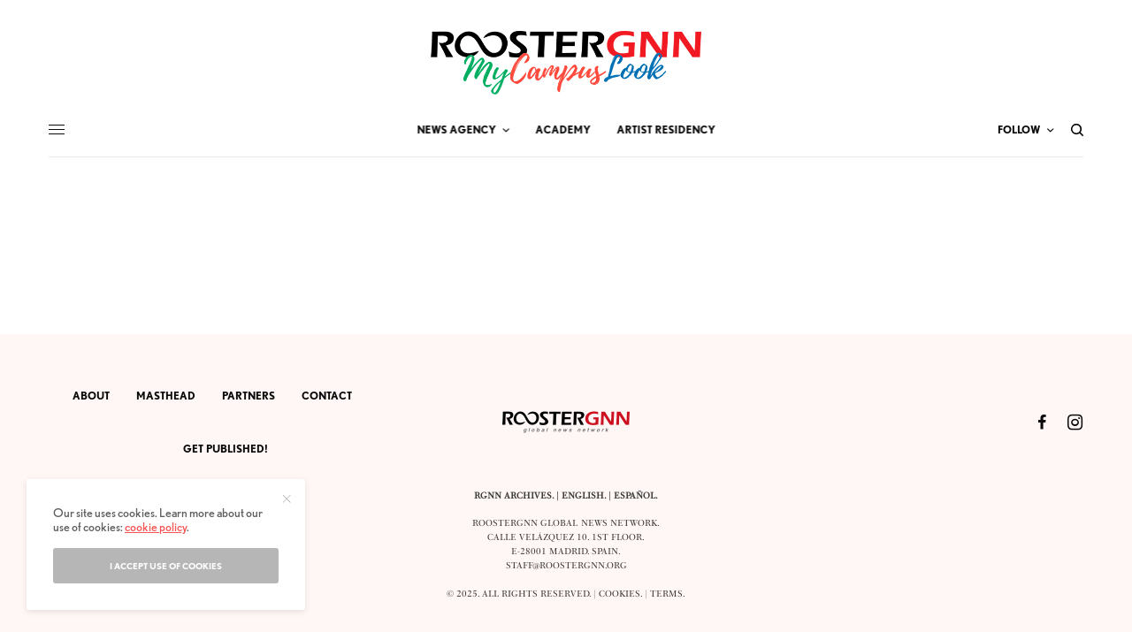

--- FILE ---
content_type: text/html; charset=utf-8
request_url: https://www.google.com/recaptcha/api2/aframe
body_size: 268
content:
<!DOCTYPE HTML><html><head><meta http-equiv="content-type" content="text/html; charset=UTF-8"></head><body><script nonce="kOLZBQyw77e_lMCHrtWfkg">/** Anti-fraud and anti-abuse applications only. See google.com/recaptcha */ try{var clients={'sodar':'https://pagead2.googlesyndication.com/pagead/sodar?'};window.addEventListener("message",function(a){try{if(a.source===window.parent){var b=JSON.parse(a.data);var c=clients[b['id']];if(c){var d=document.createElement('img');d.src=c+b['params']+'&rc='+(localStorage.getItem("rc::a")?sessionStorage.getItem("rc::b"):"");window.document.body.appendChild(d);sessionStorage.setItem("rc::e",parseInt(sessionStorage.getItem("rc::e")||0)+1);localStorage.setItem("rc::h",'1768895342796');}}}catch(b){}});window.parent.postMessage("_grecaptcha_ready", "*");}catch(b){}</script></body></html>